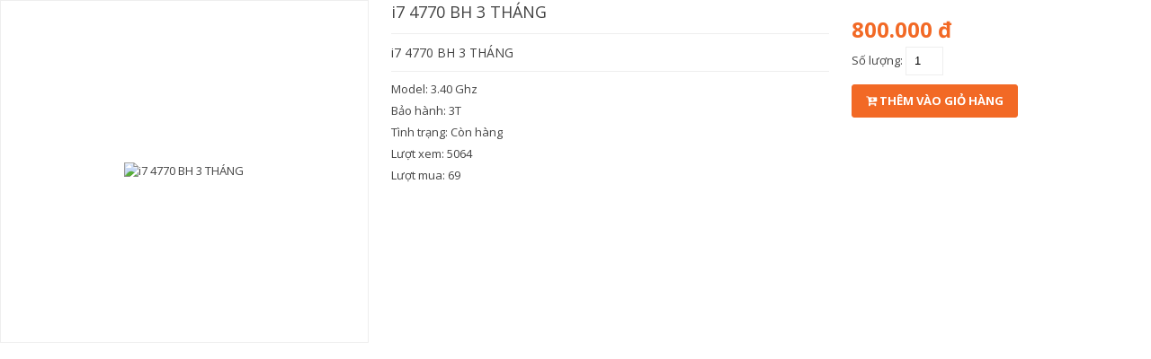

--- FILE ---
content_type: text/html; charset=utf-8
request_url: https://tinhocnguyenkhang.com/san-pham/view-popup/i7-4770-bh-3-thang.html
body_size: 2568
content:




<!DOCTYPE html>

<html xmlns="http://www.w3.org/1999/xhtml">
<head>
    <meta http-equiv="Content-Type" content="text/html; charset=utf-8"/>
    <title>i7 4770 BH 3 TH&#193;NG - Thu mua m&#225;y t&#237;nh cũ | Thanh l&#253; m&#225;y t&#237;nh văn ph&#242;ng tphcm | PC Gaming gi&#225; rẻ | Vi t&#237;nh Nguy&#234;n Khang</title>
    <meta name="keywords" content="i7 4770 BH 3 TH&#193;NG - Thu mua m&#225;y t&#237;nh cũ | Thanh l&#253; m&#225;y t&#237;nh văn ph&#242;ng tphcm | PC Gaming gi&#225; rẻ | Vi t&#237;nh Nguy&#234;n Khang - mua cpu i7 4770 cũ tphcm" />
    <meta name="description" content="i7 4770 BH 3 TH&#193;NG - Thu mua m&#225;y t&#237;nh cũ | Thanh l&#253; m&#225;y t&#237;nh văn ph&#242;ng tphcm | PC Gaming gi&#225; rẻ | Vi t&#237;nh Nguy&#234;n Khang - thanh l&#253; ph&#242;ng n&#233;t gi&#225; cao tphcm" />
    <meta property="og:title" content="i7 4770 BH 3 TH&#193;NG - Thu mua m&#225;y t&#237;nh cũ | Thanh l&#253; m&#225;y t&#237;nh văn ph&#242;ng tphcm | PC Gaming gi&#225; rẻ | Vi t&#237;nh Nguy&#234;n Khang"/>
    <meta property="og:type" content="website"/>
    <meta property="og:description" content="i7 4770 BH 3 TH&#193;NG - Thu mua m&#225;y t&#237;nh cũ | Thanh l&#253; m&#225;y t&#237;nh văn ph&#242;ng tphcm | PC Gaming gi&#225; rẻ | Vi t&#237;nh Nguy&#234;n Khang - thanh l&#253; ph&#242;ng n&#233;t gi&#225; cao tphcm"/>
    <meta property="og:image" content="/UploadFiles/SanPham/i7-4770-fan-zin.jpg"/>
    <meta property="og:site_name" content="VI T&#205;NH NGUY&#202;N KHANG"/>
    <meta property="og:url" content="https://tinhocnguyenkhang.com"/>

    <link rel="stylesheet" href="https://cdnjs.cloudflare.com/ajax/libs/font-awesome/4.4.0/css/font-awesome.min.css">






    <script type="text/javascript" src="https://ajax.googleapis.com/ajax/libs/jquery/1.7.1/jquery.min.js"></script>
    <link href="https://fonts.googleapis.com/css?family=Open+Sans:400,300,600,700,300italic,400italic,600italic,700italic&amp;subset=vietnamese,latin" rel="stylesheet" type="text/css"/>
    <script type="text/javascript">
        $(document).ready(function () {
            $('.cart_view button').click(function () {
                $.ajax({
                    method: "GET",
                    url: "/site/AddCart",
                    data: { pro_id: $(this).val(), txt_num: $('.cart_view input[type=number]').val() },
                    success: function (data) {
                        window.parent.location.href = "/gio-hang.html";
                    },
                });
                return false;
            });
        });
    </script>
    <link rel="stylesheet" href="http://cdnjs.cloudflare.com/ajax/libs/font-awesome/4.4.0/css/font-awesome.min.css"/>
    <link href="https://fonts.googleapis.com/css?family=Open+Sans:400,300,600,700,300italic,400italic,600italic,700italic&amp;subset=vietnamese,latin" rel="stylesheet" type="text/css"/>
    <link href="/css/css/Site.css" rel="stylesheet" type="text/css"  />
    <link type="text/css" rel="stylesheet" href="/css/reset.css"/>
    <link type="text/css" rel="stylesheet" href="/css/css/view.css"/>
</head>

<body>
    <div id="fb-root"></div>
<script>(function (d, s, id) {
    var js, fjs = d.getElementsByTagName(s)[0];
    if (d.getElementById(id)) return;
    js = d.createElement(s); js.id = id;
    js.src = 'https://connect.facebook.net/vi_VN/sdk.js#xfbml=1&version=v2.10&appId=1804171846488552';
    fjs.parentNode.insertBefore(js, fjs);
}(document, 'script', 'facebook-jssdk'));</script>
    

<div class="img_view _box">
    <div>
        <p>
            <img src="/UploadFiles/SanPham/i7-4770-fan-zin.jpg" alt="i7 4770 BH 3 TH&#193;NG" title="i7 4770 BH 3 TH&#193;NG"></p>






    </div>
</div>
<div class="body_view _box">
    <h1>i7 4770 BH 3 TH&#193;NG</h1>
    <div class="brief_view">
        <p><span style="font-size: 14px">i7 4770 BH 3 TH&#193;NG</span></p>
    </div>
    <p>Model: 3.40 Ghz</p>
    <p>Bảo hành: 3T</p>
        <p>Tình trạng: C&#242;n h&#224;ng</p>
    <p>Lượt xem: 5064</p>
    <p>Lượt mua: 69</p>
    
    <div class="network_ppage">
    <div class="fb-like" data-href="https://tinhocnguyenkhang.com/san-pham/view-popup/i7-4770-bh-3-thang.html" data-layout="button_count" data-action="like" data-size="small" data-show-faces="true" data-share="true"></div>
    <div style="display: inline-block;vertical-align:middle;">
        <script src="https://apis.google.com/js/platform.js" async defer>
{lang: 'vi'}
        </script>
        <div class="g-plus" data-action="share"></div>
    </div>
    <div style="vertical-align:middle;" class="zalo-share-button" data-href="https://tinhocnguyenkhang.com/san-pham/view-popup/i7-4770-bh-3-thang.html" data-oaid="3906166503345866879" data-layout="1" data-color="blue" data-customize=false></div>
</div>
</div>
<div class="cart_view _box">
    <p class="price_view">800.000 đ</p>
    <div style="display: none">
        <input type="hidden" value="609" name="pro_id"></div>
    <p><span>Số lượng:</span>
        <input type="number" name="txt_num" id="txt_num" value="1" min="1" max="10"></p>
    <button type="submit" id="btnAddCartPopup" name="btn_order"><i class="fa fa-cart-plus"></i> THÊM VÀO GIỎ HÀNG</button>
</div>
<br class="cll">

<script type="text/javascript">
	$(document).ready(function()
	{
	    //$('#mainpic').zoome({ showZoomState: true, magnifierSize: [250, 250] });

	    $("#btnAddCartPopup").on("click", function (e) {
	        e.preventDefault();
	        console.log(1826);
            var _id = "1826";
	        var _code = "i7 4770 BH 3 TH&#193;NG";
	        var _soluong = $("#txt_num").val();
	        $.get("/Cart/AddCart", {id: _id, soluong: _soluong})
            .done(function (result) {
               
                if (result && result.trim().toLowerCase() == "true") {
                    $.get("/Cart/GetViewBoxCart")
                    .done(function (result) {
                        $("#boxcart").html(result);
                    })
                    .fail(function (error) {
                    });
                    alert("Bạn đã thêm " + _soluong + " sản phẩm " + _code + " vào giỏ hàng thành công!");
                    //window.location.href = "/gio-hang.html";
                }
                else {
                    setTimeout($.unblockUI, 1000);
                    alert("Có lỗi xảy ra! Quý khách vui lòng thử lại hoặc liên hệ quản trị viên!");
                }

                
            })
            .fail(function (error) {
                alert("Có lỗi xảy ra! Quý khách vui lòng thử lại hoặc liên hệ quản trị viên!");
                
            });
	    });

	});
</script>

</body>
</html>


--- FILE ---
content_type: text/html; charset=utf-8
request_url: https://accounts.google.com/o/oauth2/postmessageRelay?parent=https%3A%2F%2Ftinhocnguyenkhang.com&jsh=m%3B%2F_%2Fscs%2Fabc-static%2F_%2Fjs%2Fk%3Dgapi.lb.en.2kN9-TZiXrM.O%2Fd%3D1%2Frs%3DAHpOoo_B4hu0FeWRuWHfxnZ3V0WubwN7Qw%2Fm%3D__features__
body_size: 158
content:
<!DOCTYPE html><html><head><title></title><meta http-equiv="content-type" content="text/html; charset=utf-8"><meta http-equiv="X-UA-Compatible" content="IE=edge"><meta name="viewport" content="width=device-width, initial-scale=1, minimum-scale=1, maximum-scale=1, user-scalable=0"><script src='https://ssl.gstatic.com/accounts/o/2580342461-postmessagerelay.js' nonce="wBkarps8FieR48kc5Uo16A"></script></head><body><script type="text/javascript" src="https://apis.google.com/js/rpc:shindig_random.js?onload=init" nonce="wBkarps8FieR48kc5Uo16A"></script></body></html>

--- FILE ---
content_type: text/css
request_url: https://tinhocnguyenkhang.com/css/css/Site.css
body_size: 1221
content:
.commentBox {
    background-color:#efefef;
    padding:10px;
    border-radius:10px;
}

.starFade{
    background-image:url('/css/images/StarFade.gif');
    min-width:30px;
    min-height:30px;
    display:inline-block;
    cursor:pointer;
}

.starFadeN{
    background-image:url('/css/images/StarFade.gif');
    min-width:30px;
    min-height:30px;
    display:inline-block;
}

.starGlow{
    background-image:url('/css/images/starglow.gif');
    min-width:30px;
    min-height:30px;
    display:inline-block;
    cursor:pointer;
}
.starGlowN{
    background-image:url('/css/images/starglow.gif');
    min-width:30px;
    min-height:30px;
    display:inline-block;
}
.btn-rating {
    margin: 0 auto;
    cursor: pointer;
    color: #fff200;
    font-weight: bold;
    font-size: 14px;
    padding: 10px;
    font-family: 'Open Sans', sans-serif;
    background: -webkit-linear-gradient(#f61616, #b31414);
    background: -o-linear-gradient(#f61616, #b31414);
    background: -moz-linear-gradient(#f61616, #b31414);
    background: linear-gradient(#f61616, #b31414);
    border-radius: 3px;
    -webkit-border-radius: 3px;
}
hr {
    border-bottom: 1px solid #efefef;
    margin-top: 10px;
    margin-bottom: 10px;
}
.title-rating {
font-weight: bold;
    color: #000;
    padding: 10px 0px;
    font-size: 18px;
}

/*Copy Google Rating*/

.RI4Asf {
    box-sizing: border-box;
    display: table;
    float: left;
    vertical-align: top;
    padding: 8px;
    padding: 0 8px;
}
.RI4Asf .ROb6af {
    display: table-cell;
    height: 100px;
    vertical-align: top;
}
.Fwo7Wb {
    /* display: inline-table; */
}
.uiNn2 {
    margin-right: 28px;
    width: 217px;
}
.zLzIEf {
    display: table-row;
    height: 20px;
}
.ObF0Re {
    color: rgba(0,0,0,0.54);
    display: table-cell;
    font-size: 14px;
    font-weight: 500;
    vertical-align: middle;
}
.cQbLzc {
    display: table-cell;
    padding: 0 10px 0 2px;
    color: #d2d2d2;
    font-size: 12px;
    vertical-align: middle;
}
.SEAhue {
    display: table-cell;
    vertical-align: middle;
    width: 100%;
}
.OKvwbb {
    background: #e7711b;
    border-radius: 0 3px 3px 0;
    height: 19px;
}
.RI4Asf .tp9Rdc {
    display: table-cell;
    height: 100px;
    text-align: center;
    vertical-align: top;
}
.rtng {
    color: #e7711b;
    white-space: nowrap;
}
.EBe2gf, .EBe2gf span {
    background-size: 14px 13px;
    height: 13px;
    top: 1px;
    width: 69px;
}
.EBe2gf {
    background-image: url(/css/images/start-xam.png);
}
.EBe2gf span {
    background-image: url('/css/images/start-orange.png');
}
.Fam1ne {
    background-repeat: repeat-x;
    display: inline-block;
    overflow: hidden;
    position: relative;
}
.Fam1ne span {
    background-repeat: repeat-x;
    display: block;
}

.Vfp4xe {
    margin-top:8px;
    color: #878787;
}
.p13zmc {
    font-weight: lighter !important;
}
.title_r {
    font-size: 15px;
    padding: 15px;
    text-transform: uppercase;
    font-weight: bold;
    color: #fe272f;
    border-bottom: 1px solid #eee;
}
.p13zmc > a {
color:#444;
}
.p13zmc > a:hover {
color:#fe272f;
text-decoration:none;
}


.contain-ms {
    position:fixed;
    bottom:70px;
    right:10px;
    background:#4267b2;
    padding:10px;
    border-radius:20px;
    font-size:18px;
    color:#fff;
    z-index: 99999;
}
.contain-ms:hover {
    background:rgb(78, 113, 188);
}
.text-ms{font-family: arial,helvetica,sans-serif !important;margin-top:2px;}
.contain-ms img{width:100%;}
.img-contain{float:left;width:25px;text-align:center;}
@media only screen and (max-width: 500px) {
    .text-ms{display:none;}
    .contain-ms{bottom: 65px;right: 15px;border-radius:40px;}
   .contain-ms img{width:100%;}
   #share_us2{display:none;}
  .img-contain{float:left;width:42px;text-align:center;}
}

--- FILE ---
content_type: text/css
request_url: https://tinhocnguyenkhang.com/css/reset.css
body_size: 472
content:
/* reset.css */

* {	margin:0px;	padding:0px; border: 0px; line-height:1.5em;}
html, body, div, span, object, iframe, h1, h2, h3, h4, h5, h6, p, blockquote, pre, a, abbr, acronym, address, code, del, dfn, em, img, q, dl, dt, dd, ol, ul, li, fieldset, form, label, legend, table, caption, tbody, tfoot, thead, tr, th, td {margin:0;padding:0;border:0;font-weight:inherit;font-style:inherit;font-size:100%;font-family:inherit;vertical-align:baseline;}
a { text-decoration:none; }
a:hover { text-decoration:underline; }

img { border:none; }
	
ul li 
{
	list-style-type: none; 
}

body
{
	font-family: Arial, 'Helvetica Neue', Helvetica, sans-serif;
	font-size: 12px;
}
code {font:.9em "Courier New", Monaco, Courier, monospace;}
table {border-collapse:separate;border-spacing:0;}
caption, th, td {text-align:left;font-weight:normal;}
table, td, th {vertical-align:middle;}
blockquote:before, blockquote:after, q:before, q:after {content:"";}
blockquote, q {quotes:"" "";}
a img {border:none;}

.cll {clear: left;}
.clr {clear: right;}
.clb {clear: both;}

--- FILE ---
content_type: text/css
request_url: https://tinhocnguyenkhang.com/css/css/view.css
body_size: 495
content:
@charset "utf-8";
/* CSS Document */

body {font-family: 'Open Sans', sans-serif; font-size: 13px; color: #444;}
._box {float: left; width: 32%; margin-left: 2%;}
.img_view._box {margin-left: 0;  border: 1px solid #eee;
	box-sizing: border-box;
	-webkit-box-sizing: border-box;
	-moz-box-sizing: border-box;
}
.img_view div {width: 300px; margin: 0 auto;}
.img_view p {display: table-cell; width: 300px; height: 380px; vertical-align: middle; text-align: center;}
.img_view p img {max-width: 90%; max-height: 90%;}
.body_view > p {margin: 5px 0;}
.body_view h1 {font-size: 18px;}
.body_view {width: 38%;}
.cart_view {width: 26%;}
.brief_view {line-height: 18px; padding: 10px 0; border-bottom: 1px solid #eee; border-top: 1px solid #eee; margin: 10px 0;}
.network_ppage {margin-top: 10px;}

.price_view {font-size: 24px; color: #F26925; font-weight: bold;}
.retail_view {font-weight: bold; font-size: 15px; color: #444; text-decoration: line-through;}
.cart_view input {border: 1px solid #eee; text-align: center; height: 30px;}
.cart_view p span {display: inline-block; line-height: 32px;}
.cart_view {margin-top: 15px;}
.cart_view button {background: #F26925; border: 1px solid #F26925; color: #fff; padding: 8px 15px; font-family: 'Open Sans', sans-serif; font-size: 13px; font-weight: bold; cursor: pointer; margin-top: 10px;
	border-radius: 3px;
	-webkit-border-radius: 3px;
	-moz-border-radius: 3px;
	-ms-border-radius: 3px;
	-o-border-radius: 3px;
}
.cart_view button:hover {border-color: #666;}
.cart_view button {margin-right: 5px;}
